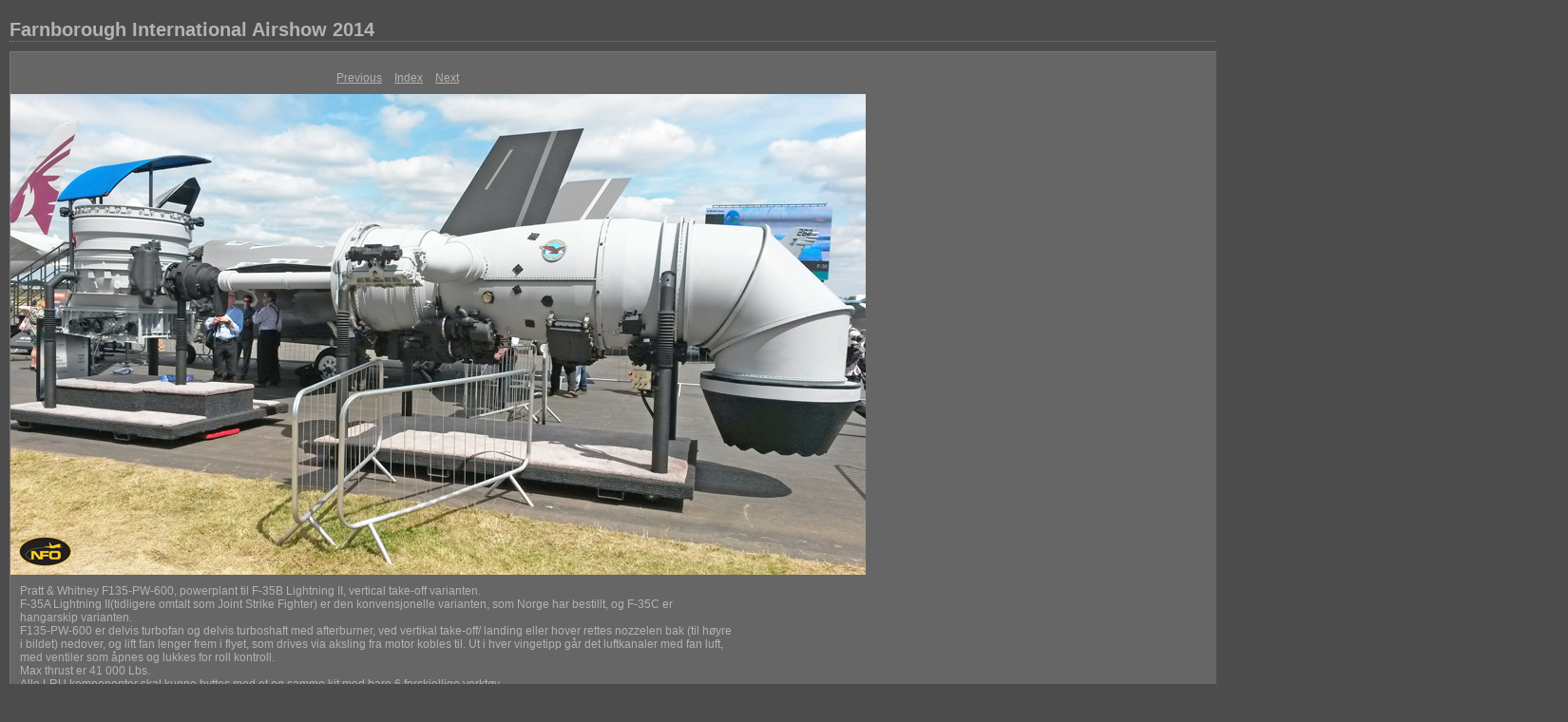

--- FILE ---
content_type: text/html
request_url: https://nfo.no/old/Tidligere_artikler/2014/Farnborough_2014/Farnborough%20International%20Airshow%202014/content/F-35B_powerplant_large.html
body_size: 1105
content:
<html xml:lang="en" xmlns="http://www.w3.org/1999/xhtml">
<head>
<meta http-equiv="Content-Type" content="text/html; charset=UTF-8" />
<meta name="generator" content="Adobe Lightroom" />
<title>Farnborough International Airshow 2014</title>
<link rel="stylesheet" type="text/css" media="screen" title="Custom Settings" href="140621247078077508_custom.css" />
<link rel="stylesheet" type="text/css" media="screen" title="Custom Settings" href="../resources/css/master.css" />
<script type="text/javascript">
	  window.AgMode = "publish";
      cellRolloverColor="#a1a1a1";
      cellColor="#949494";
      
      window.AgOnLoad = function() {
                        tellLightroomWhatImagesWeAreUsing(); 
                        callCallback( "showInPhotoBin", "10_1406212470848" );callCallback( "setActiveImageSize", "large" );
                }
      </script>
<script type="text/javascript" src="../resources/js/liveUpdate.js">
<!--padding for ie-->
</script>
<!--[if lt IE 7.]> <script defer type="text/javascript"
            src="../resources/js/pngfix.js"></script> <![endif]-->
<!--[if gt IE 6]> <link rel="stylesheet" href="../resources/css/ie7.css"></link> <![endif]-->
<!--[if lt IE 7.]> <link rel="stylesheet" href="../resources/css/ie6.css"></link> <![endif]-->
</head>
<body>
<div id="wrapper2">
<div id="sitetitle">
<h1 onclick="clickTarget( this, 'siteTitle.text' );" id="liveUpdateSiteTitle">Farnborough International Airshow 2014</h1>
</div>
<div id="stage2">
<div id="previewFull" class="borderTopLeft borderBottomRight">
<div id="detailTitle" onclick="clickTarget( this, 'perImageSetting-title', 'ID10_1406212470848' );"> </div>
<div class="detailNav">
<ul>
<li class="previous">
<a class="detailLinks" href="El-brake_large.html">Previous</a>
</li>
<li class="index">
<a href="index.html" class="detailLinks">Index</a>
</li>
<li class="next">
<a class="detailLinks" href="Fan_repair_large.html">Next</a>
</li>
</ul>
</div>
<div id="detailImage">
<a href="index.html">
<img src="../content/bin/images/large/F-35B_powerplant.jpg" width="900" height="506" id="ID10_1406212470848" alt="F-35B_powerplant">
<!--padding for ie-->

</a>
</div>
<div id="detailCaption" onclick="clickTarget( this, 'perImageSetting-description', 'ID10_1406212470848' );"> 
Pratt &amp; Whitney F135-PW-600, powerplant til F-35B Lightning II, vertical take-off varianten.<br> 
F-35A Lightning II(tidligere omtalt som Joint Strike Fighter) er den konvensjonelle varianten, som Norge har bestillt, og F-35C er 
hangarskip varianten.<br> 
F135-PW-600 er delvis turbofan og delvis turboshaft med afterburner, ved vertikal take-off/ landing eller hover rettes nozzelen bak (til høyre 
i bildet) nedover, og lift fan lenger frem i flyet, som drives via aksling fra motor kobles til. Ut i hver vingetipp går det luftkanaler med fan luft, 
med ventiler som åpnes og lukkes for roll kontroll.<br> 
Max thrust er 41 000 Lbs.<br>
Alle LRU komponenter skal kunne byttes med et og samme kit med bare 6 forskjellige verktøy.</div>
</div>
</div>
<div class="clear">
<!--padding for ie-->
</div>
<div id="contact">
<a href="mailto:info@nfo.no">
<span onclick="clickTarget( this, 'contactInfo.text' );" id="liveUpdateContactInfo">Norsk Flytekniker Organisasjon</span></a>
</div>
<div class="clear">
<!--padding for ie-->
</div>
</div>
</body>
</html>


--- FILE ---
content_type: text/css
request_url: https://nfo.no/old/Tidligere_artikler/2014/Farnborough_2014/Farnborough%20International%20Airshow%202014/resources/css/master.css
body_size: 1416
content:
/* GLOBAL */
* {
	margin:0;
	padding:0;
}
body {
	text-align:center;
	margin-left:0px;
	margin-right:0px;
	margin-top: 0px;
	margin-bottom: 20px;
	padding: 20px 0;
}
img {
	border: 0;
}
/* TYPOGRAPHY */
body, h1, h2, h3, h4, h5, h6, p, a {
	background-color:inherit;
	color: #b3b3b3;
	font-size: 12px;
	font-family: helvetica, arial, tahoma, verdana, sans-serif;
}
/* LINKS */
a, a:link, a:hover {
	text-decoration:underline;
	cursor:pointer;
}
a:link a:visited a:hover, a:active {
	text-decoration:none;
}
/* MISC */
.clear {
	clear: both;
}
.borderTopLeft {
	border-top: 1px solid #787878;
	border-left: 1px solid #787878;
}
.borderBottomRight {
	border-right: 1px solid #787878;
	border-bottom: 1px solid #787878;
}
.borderRight {
	border-right: 1px solid #787878;
}
.borderRightDotted {
	border-right: 1px dotted #787878;
}
/* SITE WRAPPER */
#wrapper2, #wrapper {
	text-align:left;
	width: 807px;
	margin: 0 auto;
	padding-left: 10px;
	padding-right: 10px;
}
/* ID PLATE */
#idplate {
	margin-bottom: 0px;
	margin-top: 0px;
}
#idplate .logo {
}
/* SITE TITLE */
#sitetitle {
	margin-bottom: 10px;
	border-bottom: 1px dotted #7f7f7f;
}
#sitetitle h1 {
	background-color:inherit;
	color: #7f7f7f;
	font-size: 20px;
}
/* COLLECTION HEADER */
#collectionHeader {
	margin-bottom: 15px;
}
#collectionHeader h1 {
	font-size: 14px;
}
#collectionHeader p {
	line-height: 16px;
	margin-top: 5px;
}
/* COLLECTION INLINE */
#collectionInline {
	float: left;
	position: relative;
	color:inherit;
	background-color: #b3b3b3;
width: 321px /*2 x CellWidth + 1px Gap*/
;
height: 482px /*3 x CellHeight + 2px Gap*/
;
	overflow: hidden;
}
#collectionInline .padding {
	padding: 15px;
}
#collectionInline h1 {
	background-color:inherit;
	color: #4c4c4c;
	font-size: 14px;
}
#collectionInline p {
	background-color:inherit;
	color: #4c4c4c;
	line-height: 16px;
	margin-top: 5px;
}
/* STYLE SWITCHER */
#styleswitcher {
	float: left;
	margin-bottom: 10px;
	border-right: 1px solid #787878;
}
#styleswitcher img {
	float: left;
	border-left: 1px solid #787878;
	border-bottom: 1px solid #787878;
	width: 12px;
	height: 7px;
}
/* PAGINATION */
.pagination {
	float: right;
	margin-bottom: 10px;
	padding: 0;
}
.pagination ul {
	margin: 0;
	padding: 0;
}
.pagination li {
	float: left;
	list-style: none;
	padding: 5px;
}
.pagination li, .pagination a {
}
.pagination .previous {
	font-weight: bold;
	margin-left: 25px;
}
.pagination .next {
	font-weight: bold;
}
.pagination .readout {
	font-weight: bold;
}
.pagination .current {
	border: solid 1px #7f7f7f;
}
/* QUICK JUMP */
#quickjump {
	float: right;
	margin-bottom: 10px;
	padding: 0;
}
/* CONTACT */
#contact {
	/*float: left;
*/
	margin-bottom: 10px;
	padding: 5px 0;
	border-top: 1px dotted #7f7f7f;
}
#contact span, #contact a {
}
/* STAGE */
#stage, #stage2, #index {
	float: left;
	position: relative;
	margin: 0;
}

/* PREVIEW FULL */
#previewFull {
	float: left;
	position: relative;
	color:inherit;
	background-color: #191919;
}
#previewFull .padding {
	padding-top: 15px;
}
/* TRANSPORT CONTROLS */
#previewSmall .previewSmallNav {
	position: absolute;
	bottom: 0;
	width: 100%;
	font-weight: bold;
	text-align: center;
	padding-bottom: 15px;
}
/* PAGINATION */
.previewFullNav ul {
	margin: 0;
	padding: 5px;
}
.previewFullNav li {
	display: inline;
	padding: 10px;
}
/* INDEX - GRID */
.thumbnail {
	float: left;
	position: relative;
	color:inherit;
	background-color: #949494;
	width: 160px;
	height: 160px;
	overflow: hidden;
}
.selectedThumbnail, .thumbnail:hover {
	color:inherit;
	background-color: #a1a1a1;
}
.emptyThumbnail {
	float: left;
	position: relative;
	color:inherit;
	background-color: #949494;
	width: 160px;
	height: 160px;
	overflow: hidden;
}
/* INDEX */
.selected {
	color:inherit;
	background-color: #a1a1a1;
}
.selected:hover {
	color:inherit;
	background-color: #a1a1a1;
}
.selected .alignmentInner img {
	border: solid 3px white;
	padding: 0;
	margin: 0;
}
.itemNumber {
	z-index: 0;
	position: absolute;
	top: 2px;
	left: 2px;
	background-color:inherit;
	color: #9c9c9c;
	font-size: 40px;
	font-weight: bold;
	letter-spacing: -1px;
}
.fullSize {
	position: absolute;
	left: 0;
	bottom: 0;
}
.sendMail {
	position: absolute;
	right: 0;
	bottom: 0;
}
/* INDEX - LIST */
.row {
	position: relative;
	color:inherit;
	background-color: #a1a1a1;
width: 804px /*5 x CellWidth + 4px Gap*/
;
	height: 160px;
	overflow: hidden;
}
.cellThumbnail {
	float: left;
	position: relative;
	color:inherit;
	background-color: #949494;
	width: 200px;
	height: 100%;
	overflow: hidden;
}
.cellThumbnail:hover {
	color:inherit;
	background-color: #949494;
}
.cellDescription {
	float: left;
	position: relative;
	width: 350px;
	height: 100%;
	overflow: hidden;
}
.cellDescription .padding {
	padding: 10px;
}
.cellDescription h1 {
	background-color:inherit;
	color: #E5E5E5;
	font-size: 14px;
}
.cellDescription p {
	background-color:inherit;
	color: #E5E5E5;
	line-height: 16px;
	margin-top: 5px;
}
.cellMetaData {
	float: left;
	position: relative;
	color:inherit;
	background-color: #9D9D9D;
	width: 250px;
	height: 100%;
	overflow: hidden;
}
.cellMetaDataContainer {
	width: 250px;
}
.cellMetaDataLabel {
	float: left;
	width: 40%;
	text-align: right;
}
.cellMetaDataLabel p {
	background-color:inherit;
	color: #e5e5e5;
	font-size: 10px;
	line-height: 12px;
	padding-right: 3px;
}
.cellMetaDataData {
	float: left;
	width: 60%;
	text-align: left;
}
.cellMetaDataData p, .cellMetaDataData a {
	background-color:inherit;
	color: #E5E5E5;
	font-size: 10px;
	line-height: 12px;
	font-weight: bold;
	padding-left: 3px;
}
/* PROPER ALIGNMENT INSIDE CELLS */
.alignmentOuterGrid {
	z-index: 1;
	position: static;
	text-align: center;
	display: table;
	top: 0;
	left: 0;
	width: 100%;
	height: 100%;
	overflow: hidden;
}
.alignmentOuter {
	top: 0;
	left: 0;
	width: 100%;
	height: 100%;
	overflow: hidden;
}
.alignmentOuter {
	position: static;
	text-align: center;
	display: table;
}

.alignmentMiddle {
	position: static;
	display: table-cell;
	vertical-align: middle;
}

.alignmentInner {
	position: static;
}
.AdjustZIndex {
	position: relative;
}
/* Metadata Formatting */
.previewFullMetadata hr {
	border:0;
	height: 0px;
	margin-left: 10px;
	margin-right: 10px;
}



#detailTitle {
	margin: 10px 0 0 0;
	float:left;
	clear:both;
	text-align: center;
	width: 100%;
}

.detailNav {
	width: 50%;
	float:left;
	clear: both;
	text-align: center;

}

.detailNav ul {
	margin: 10px auto;
	text-align: center;
}

.detailNav ul li {
	display:inline;
	text-align: center;
	list-style: none;
	padding: 5px;
}



#detailImage {
	text-align: center;
	width: 50%;
}

#detailCaption {
	margin: 10px;
	text-align: left;
	width: 750px;
}


.previewMetadataRow {
	display:block;
	font-size: 11px;
	text-align:center;
	clear:both;
}

.previewMetadataLabel {
	margin-right: 3px;
	display:inline;
	font-size: 11px;
	text-align:right;
	clear:both;
}


.previewMetadataData {
	display:inline;
	font-size: 11px;
	font-weight: bold;
}

